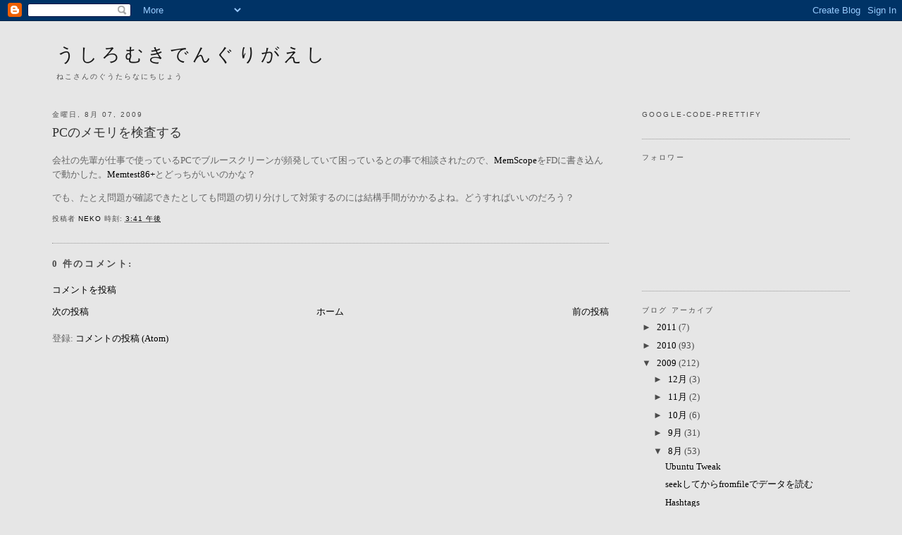

--- FILE ---
content_type: text/html; charset=UTF-8
request_url: http://weblog.nekonya.com/2009/08/pc.html
body_size: 10561
content:
<!DOCTYPE html>
<html dir='ltr' xmlns='http://www.w3.org/1999/xhtml' xmlns:b='http://www.google.com/2005/gml/b' xmlns:data='http://www.google.com/2005/gml/data' xmlns:expr='http://www.google.com/2005/gml/expr'>
<head>
<link href='https://www.blogger.com/static/v1/widgets/2944754296-widget_css_bundle.css' rel='stylesheet' type='text/css'/>
<meta content='text/html; charset=UTF-8' http-equiv='Content-Type'/>
<meta content='blogger' name='generator'/>
<link href='http://weblog.nekonya.com/favicon.ico' rel='icon' type='image/x-icon'/>
<link href='http://weblog.nekonya.com/2009/08/pc.html' rel='canonical'/>
<link rel="alternate" type="application/atom+xml" title="うしろむきでんぐりがえし - Atom" href="http://weblog.nekonya.com/feeds/posts/default" />
<link rel="alternate" type="application/rss+xml" title="うしろむきでんぐりがえし - RSS" href="http://weblog.nekonya.com/feeds/posts/default?alt=rss" />
<link rel="service.post" type="application/atom+xml" title="うしろむきでんぐりがえし - Atom" href="https://www.blogger.com/feeds/19898052/posts/default" />

<link rel="alternate" type="application/atom+xml" title="うしろむきでんぐりがえし - Atom" href="http://weblog.nekonya.com/feeds/7028322015681974302/comments/default" />
<!--Can't find substitution for tag [blog.ieCssRetrofitLinks]-->
<meta content='http://weblog.nekonya.com/2009/08/pc.html' property='og:url'/>
<meta content='PCのメモリを検査する' property='og:title'/>
<meta content='会社の先輩が仕事で使っているPCでブルースクリーンが頻発していて困っているとの事で相談されたので、 MemScope をFDに書き込んで動かした。 Memtest86+ とどっちがいいのかな？  でも、たとえ問題が確認できたとしても問題の切り分けして対策するのには結構手間がかかる...' property='og:description'/>
<title>うしろむきでんぐりがえし: PCのメモリを検査する</title>
<style id='page-skin-1' type='text/css'><!--
/*
-----------------------------------------------
Blogger Template Style
Name:     Minima Stretch
Date:     26 Feb 2004
----------------------------------------------- */
/* Variable definitions
====================
<Variable name="bgcolor" description="Page Background Color"
type="color" default="#fff">
<Variable name="textcolor" description="Text Color"
type="color" default="#333">
<Variable name="linkcolor" description="Link Color"
type="color" default="#58a">
<Variable name="pagetitlecolor" description="Blog Title Color"
type="color" default="#666">
<Variable name="descriptioncolor" description="Blog Description Color"
type="color" default="#999">
<Variable name="titlecolor" description="Post Title Color"
type="color" default="#c60">
<Variable name="bordercolor" description="Border Color"
type="color" default="#ccc">
<Variable name="sidebarcolor" description="Sidebar Title Color"
type="color" default="#999">
<Variable name="sidebartextcolor" description="Sidebar Text Color"
type="color" default="#666">
<Variable name="visitedlinkcolor" description="Visited Link Color"
type="color" default="#999">
<Variable name="bodyfont" description="Text Font"
type="font" default="normal normal 100% Georgia, Serif">
<Variable name="headerfont" description="Sidebar Title Font"
type="font"
default="normal normal 78% 'Trebuchet MS',Trebuchet,Arial,Verdana,Sans-serif">
<Variable name="pagetitlefont" description="Blog Title Font"
type="font"
default="normal normal 200% Georgia, Serif">
<Variable name="descriptionfont" description="Blog Description Font"
type="font"
default="normal normal 78% 'Trebuchet MS', Trebuchet, Arial, Verdana, Sans-serif">
<Variable name="postfooterfont" description="Post Footer Font"
type="font"
default="normal normal 78% 'Trebuchet MS', Trebuchet, Arial, Verdana, Sans-serif">
<Variable name="startSide" description="Start side in blog language"
type="automatic" default="left">
<Variable name="endSide" description="End side in blog language"
type="automatic" default="right">
*/
/* Use this with templates/template-twocol.html */
body {
background:#e6e6e6;
margin:0;
color:#666666;
font:x-small Georgia Serif;
font-size/* */:/**/small;
font-size: /**/small;
text-align: center;
}
a:link {
color:#000000;
text-decoration:none;
}
a:visited {
color:#191919;
text-decoration:none;
}
a:hover {
color:#333333;
text-decoration:underline;
}
a img {
border-width:0;
}
/* Header
-----------------------------------------------
*/
#header-wrapper {
/* margin:0 2% 10px; */
margin:0 0 10px;
/* border:1px solid #999999; */
}
#header {
margin: 5px;
/* border: 1px solid #999999; */
/* text-align: center; */
color:#191919;
}
#header-inner {
background-position: center;
margin-left: auto;
margin-right: auto;
}
#header h1 {
margin:5px 5px 0;
padding:15px 20px .25em;
line-height:1.2em;
text-transform:uppercase;
letter-spacing:.2em;
font: normal normal 200% Georgia, Serif;
}
#header a {
color:#191919;
text-decoration:none;
}
#header a:hover {
color:#191919;
}
#header .description {
margin:0 5px 5px;
padding:0 20px 15px;
text-transform:uppercase;
letter-spacing:.2em;
line-height: 1.4em;
font: normal normal 78% 'Trebuchet MS', Trebuchet, Arial, Verdana, Sans-serif;
color: #4c4c4c;
}
#header img {
margin-left: auto;
margin-right: auto;
}
/* Outer-Wrapper
----------------------------------------------- */
#outer-wrapper {
margin:0;
padding:10px 50px 10px;
text-align:left;
font: normal normal 100% Georgia, Serif;
}
#main-wrapper {
margin-left: 2%;
width: 67%;
float: left;
display: inline;       /* fix for doubling margin in IE */
word-wrap: break-word; /* fix for long text breaking sidebar float in IE */
overflow: hidden;      /* fix for long non-text content breaking IE sidebar float */
}
#sidebar-wrapper {
margin-right: 2%;
width: 25%;
float: right;
display: inline;       /* fix for doubling margin in IE */
word-wrap: break-word; /* fix for long text breaking sidebar float in IE */
overflow: hidden;      /* fix for long non-text content breaking IE sidebar float */
}
/* Headings
----------------------------------------------- */
h2 {
margin:1.5em 0 .75em;
font:normal normal 78% 'Trebuchet MS',Trebuchet,Arial,Verdana,Sans-serif;
line-height: 1.4em;
text-transform:uppercase;
letter-spacing:.2em;
color:#4c4c4c;
}
/* Posts
-----------------------------------------------
*/
h2.date-header {
margin:1.5em 0 .5em;
}
.post {
margin:.5em 0 1.5em;
border-bottom:1px dotted #999999;
padding-bottom:1.5em;
}
.post h3 {
margin:.25em 0 0;
padding:0 0 4px;
font-size:140%;
font-weight:normal;
line-height:1.4em;
color:#333333;
}
.post h3 a, .post h3 a:visited, .post h3 strong {
display:block;
text-decoration:none;
color:#333333;
font-weight:normal;
}
.post h3 strong, .post h3 a:hover {
color:#666666;
}
.post-body {
margin:0 0 .75em;
line-height:1.6em;
}
.post-body blockquote {
line-height:1.3em;
}
.post-footer {
margin: .75em 0;
color:#4c4c4c;
text-transform:uppercase;
letter-spacing:.1em;
font: normal normal 78% 'Trebuchet MS', Trebuchet, Arial, Verdana, Sans-serif;
line-height: 1.4em;
}
.comment-link {
margin-left:.6em;
}
.post img, table.tr-caption-container {
padding:4px;
border:1px solid #999999;
}
.tr-caption-container img {
border: none;
padding: 0;
}
.post blockquote {
margin:1em 20px;
}
.post blockquote p {
margin:.75em 0;
}
/* Comments
----------------------------------------------- */
#comments h4 {
margin:1em 0;
font-weight: bold;
line-height: 1.4em;
text-transform:uppercase;
letter-spacing:.2em;
color: #4c4c4c;
}
#comments-block {
margin:1em 0 1.5em;
line-height:1.6em;
}
#comments-block .comment-author {
margin:.5em 0;
}
#comments-block .comment-body {
margin:.25em 0 0;
}
#comments-block .comment-footer {
margin:-.25em 0 2em;
line-height: 1.4em;
text-transform:uppercase;
letter-spacing:.1em;
}
#comments-block .comment-body p {
margin:0 0 .75em;
}
.deleted-comment {
font-style:italic;
color:gray;
}
.feed-links {
clear: both;
line-height: 2.5em;
}
#blog-pager-newer-link {
float: left;
}
#blog-pager-older-link {
float: right;
}
#blog-pager {
text-align: center;
}
/* Sidebar Content
----------------------------------------------- */
.sidebar {
color: #4c4c4c;
line-height: 1.5em;
}
.sidebar ul {
list-style:none;
margin:0 0 0;
padding:0 0 0;
}
.sidebar li {
margin:0;
padding-top:0;
padding-right:0;
padding-bottom:.25em;
padding-left:15px;
text-indent:-15px;
line-height:1.5em;
}
.sidebar .widget, .main .widget {
border-bottom:1px dotted #999999;
margin:0 0 1.5em;
padding:0 0 1.5em;
}
.main .Blog {
border-bottom-width: 0;
}
/* Profile
----------------------------------------------- */
.profile-img {
float: left;
margin-top: 0;
margin-right: 5px;
margin-bottom: 5px;
margin-left: 0;
padding: 4px;
border: 1px solid #999999;
}
.profile-data {
margin:0;
text-transform:uppercase;
letter-spacing:.1em;
font: normal normal 78% 'Trebuchet MS', Trebuchet, Arial, Verdana, Sans-serif;
color: #4c4c4c;
font-weight: bold;
line-height: 1.6em;
}
.profile-datablock {
margin:.5em 0 .5em;
}
.profile-textblock {
margin: 0.5em 0;
line-height: 1.6em;
}
.profile-link {
font: normal normal 78% 'Trebuchet MS', Trebuchet, Arial, Verdana, Sans-serif;
text-transform: uppercase;
letter-spacing: .1em;
}
/* Footer
----------------------------------------------- */
#footer {
width:660px;
clear:both;
margin:0 auto;
padding-top:15px;
line-height: 1.6em;
text-transform:uppercase;
letter-spacing:.1em;
text-align: center;
}

--></style>
<style>
  CODE {
    margin      : 0px 20px 0px;
    width       : 90%;
    display     : block;
    overflow    : scroll;
    white-space : pre;
    font-family : 'Courier New', monospace;
    background-color : #EEE;
  }
  CODE:before {
    content : attr(title);
  }
</style>
<script src='http://www1.chapman.edu/~jipsen/mathml/ASCIIMathML.js' type='text/javascript'></script>
<script src='http://www1.chapman.edu/~jipsen/svg/ASCIIsvg.js' type='text/javascript'></script>
<link href='http://www1.chapman.edu/~jipsen/svg/asciisvg.css' rel='stylesheet' type='text/css'/>
<link href='https://www.blogger.com/dyn-css/authorization.css?targetBlogID=19898052&amp;zx=4807b569-a706-4a7b-bc5d-bb10c7faa84d' media='none' onload='if(media!=&#39;all&#39;)media=&#39;all&#39;' rel='stylesheet'/><noscript><link href='https://www.blogger.com/dyn-css/authorization.css?targetBlogID=19898052&amp;zx=4807b569-a706-4a7b-bc5d-bb10c7faa84d' rel='stylesheet'/></noscript>
<meta name='google-adsense-platform-account' content='ca-host-pub-1556223355139109'/>
<meta name='google-adsense-platform-domain' content='blogspot.com'/>

</head>
<body>
<div class='navbar section' id='navbar'><div class='widget Navbar' data-version='1' id='Navbar1'><script type="text/javascript">
    function setAttributeOnload(object, attribute, val) {
      if(window.addEventListener) {
        window.addEventListener('load',
          function(){ object[attribute] = val; }, false);
      } else {
        window.attachEvent('onload', function(){ object[attribute] = val; });
      }
    }
  </script>
<div id="navbar-iframe-container"></div>
<script type="text/javascript" src="https://apis.google.com/js/platform.js"></script>
<script type="text/javascript">
      gapi.load("gapi.iframes:gapi.iframes.style.bubble", function() {
        if (gapi.iframes && gapi.iframes.getContext) {
          gapi.iframes.getContext().openChild({
              url: 'https://www.blogger.com/navbar/19898052?po\x3d7028322015681974302\x26origin\x3dhttp://weblog.nekonya.com',
              where: document.getElementById("navbar-iframe-container"),
              id: "navbar-iframe"
          });
        }
      });
    </script><script type="text/javascript">
(function() {
var script = document.createElement('script');
script.type = 'text/javascript';
script.src = '//pagead2.googlesyndication.com/pagead/js/google_top_exp.js';
var head = document.getElementsByTagName('head')[0];
if (head) {
head.appendChild(script);
}})();
</script>
</div></div>
<div id='outer-wrapper'><div id='wrap2'>
<!-- skip links for text browsers -->
<span id='skiplinks' style='display:none;'>
<a href='#main'>skip to main </a> |
      <a href='#sidebar'>skip to sidebar</a>
</span>
<div id='header-wrapper'>
<div class='header section' id='header'><div class='widget Header' data-version='1' id='Header1'>
<div id='header-inner'>
<div class='titlewrapper'>
<h1 class='title'>
<a href='http://weblog.nekonya.com/'>
うしろむきでんぐりがえし
</a>
</h1>
</div>
<div class='descriptionwrapper'>
<p class='description'><span>ねこさんのぐうたらなにちじょう</span></p>
</div>
</div>
</div></div>
</div>
<div id='content-wrapper'>
<div id='crosscol-wrapper' style='text-align:center'>
<div class='crosscol no-items section' id='crosscol'></div>
</div>
<div id='main-wrapper'>
<div class='main section' id='main'><div class='widget Blog' data-version='1' id='Blog1'>
<div class='blog-posts hfeed'>

          <div class="date-outer">
        
<h2 class='date-header'><span>金曜日, 8月 07, 2009</span></h2>

          <div class="date-posts">
        
<div class='post-outer'>
<div class='post hentry uncustomized-post-template' itemprop='blogPost' itemscope='itemscope' itemtype='http://schema.org/BlogPosting'>
<meta content='19898052' itemprop='blogId'/>
<meta content='7028322015681974302' itemprop='postId'/>
<a name='7028322015681974302'></a>
<h3 class='post-title entry-title' itemprop='name'>
PCのメモリを検査する
</h3>
<div class='post-header'>
<div class='post-header-line-1'></div>
</div>
<div class='post-body entry-content' id='post-body-7028322015681974302' itemprop='description articleBody'>
<p>会社の先輩が仕事で使っているPCでブルースクリーンが頻発していて困っているとの事で相談されたので&#12289;<a href="http://www.micro2000.co.uk/products/microscope/MemScope_Free_Memory_Tester.htm">MemScope</a>をFDに書き込んで動かした&#12290;<a href="http://www.memtest.org/">Memtest86+</a>とどっちがいいのかな&#65311;</p>
<p>でも&#12289;たとえ問題が確認できたとしても問題の切り分けして対策するのには結構手間がかかるよね&#12290;どうすればいいのだろう&#65311;</p>
<div style='clear: both;'></div>
</div>
<div class='post-footer'>
<div class='post-footer-line post-footer-line-1'>
<span class='post-author vcard'>
投稿者
<span class='fn' itemprop='author' itemscope='itemscope' itemtype='http://schema.org/Person'>
<meta content='https://www.blogger.com/profile/16245830102849612356' itemprop='url'/>
<a class='g-profile' href='https://www.blogger.com/profile/16245830102849612356' rel='author' title='author profile'>
<span itemprop='name'>neko</span>
</a>
</span>
</span>
<span class='post-timestamp'>
時刻:
<meta content='http://weblog.nekonya.com/2009/08/pc.html' itemprop='url'/>
<a class='timestamp-link' href='http://weblog.nekonya.com/2009/08/pc.html' rel='bookmark' title='permanent link'><abbr class='published' itemprop='datePublished' title='2009-08-07T15:41:00+09:00'>3:41 午後</abbr></a>
</span>
<span class='post-comment-link'>
</span>
<span class='post-icons'>
<span class='item-control blog-admin pid-2140919060'>
<a href='https://www.blogger.com/post-edit.g?blogID=19898052&postID=7028322015681974302&from=pencil' title='投稿を編集'>
<img alt='' class='icon-action' height='18' src='https://resources.blogblog.com/img/icon18_edit_allbkg.gif' width='18'/>
</a>
</span>
</span>
<div class='post-share-buttons goog-inline-block'>
</div>
</div>
<div class='post-footer-line post-footer-line-2'>
<span class='post-labels'>
</span>
</div>
<div class='post-footer-line post-footer-line-3'>
<span class='post-location'>
</span>
</div>
</div>
</div>
<div class='comments' id='comments'>
<a name='comments'></a>
<h4>0 件のコメント:</h4>
<div id='Blog1_comments-block-wrapper'>
<dl class='avatar-comment-indent' id='comments-block'>
</dl>
</div>
<p class='comment-footer'>
<a href='https://www.blogger.com/comment/fullpage/post/19898052/7028322015681974302' onclick=''>コメントを投稿</a>
</p>
</div>
</div>

        </div></div>
      
</div>
<div class='blog-pager' id='blog-pager'>
<span id='blog-pager-newer-link'>
<a class='blog-pager-newer-link' href='http://weblog.nekonya.com/2009/08/blog-post.html' id='Blog1_blog-pager-newer-link' title='次の投稿'>次の投稿</a>
</span>
<span id='blog-pager-older-link'>
<a class='blog-pager-older-link' href='http://weblog.nekonya.com/2009/07/blog-post_30.html' id='Blog1_blog-pager-older-link' title='前の投稿'>前の投稿</a>
</span>
<a class='home-link' href='http://weblog.nekonya.com/'>ホーム</a>
</div>
<div class='clear'></div>
<div class='post-feeds'>
<div class='feed-links'>
登録:
<a class='feed-link' href='http://weblog.nekonya.com/feeds/7028322015681974302/comments/default' target='_blank' type='application/atom+xml'>コメントの投稿 (Atom)</a>
</div>
</div>
</div></div>
</div>
<div id='sidebar-wrapper'>
<div class='sidebar section' id='sidebar'><div class='widget HTML' data-version='1' id='HTML1'>
<h2 class='title'>google-code-prettify</h2>
<div class='widget-content'>
<style type="text/css">
@import "http://google-code-prettify.googlecode.com/svn/trunk/src/prettify.css";
</style>
<script src="http://google-code-prettify.googlecode.com/svn/trunk/src/prettify.js" type="text/javascript"></script>
<script type="text/javascript">
function prettify() {
 prettyPrint();
}
if (window.addEventListener) {
  window.addEventListener("load", prettify, false);
} else if (window.attachEvent) {
  window.attachEvent("onload", prettify);
} else {
  window.onload = prettify;
}</script>
</div>
<div class='clear'></div>
</div><div class='widget Followers' data-version='1' id='Followers1'>
<h2 class='title'>フォロワー</h2>
<div class='widget-content'>
<div id='Followers1-wrapper'>
<div style='margin-right:2px;'>
<div><script type="text/javascript" src="https://apis.google.com/js/platform.js"></script>
<div id="followers-iframe-container"></div>
<script type="text/javascript">
    window.followersIframe = null;
    function followersIframeOpen(url) {
      gapi.load("gapi.iframes", function() {
        if (gapi.iframes && gapi.iframes.getContext) {
          window.followersIframe = gapi.iframes.getContext().openChild({
            url: url,
            where: document.getElementById("followers-iframe-container"),
            messageHandlersFilter: gapi.iframes.CROSS_ORIGIN_IFRAMES_FILTER,
            messageHandlers: {
              '_ready': function(obj) {
                window.followersIframe.getIframeEl().height = obj.height;
              },
              'reset': function() {
                window.followersIframe.close();
                followersIframeOpen("https://www.blogger.com/followers/frame/19898052?colors\x3dCgt0cmFuc3BhcmVudBILdHJhbnNwYXJlbnQaByM0YzRjNGMiByMwMDAwMDAqByNlNmU2ZTYyByMzMzMzMzM6ByM0YzRjNGNCByMwMDAwMDBKByM0YzRjNGNSByMwMDAwMDBaC3RyYW5zcGFyZW50\x26pageSize\x3d21\x26hl\x3dja\x26origin\x3dhttp://weblog.nekonya.com");
              },
              'open': function(url) {
                window.followersIframe.close();
                followersIframeOpen(url);
              }
            }
          });
        }
      });
    }
    followersIframeOpen("https://www.blogger.com/followers/frame/19898052?colors\x3dCgt0cmFuc3BhcmVudBILdHJhbnNwYXJlbnQaByM0YzRjNGMiByMwMDAwMDAqByNlNmU2ZTYyByMzMzMzMzM6ByM0YzRjNGNCByMwMDAwMDBKByM0YzRjNGNSByMwMDAwMDBaC3RyYW5zcGFyZW50\x26pageSize\x3d21\x26hl\x3dja\x26origin\x3dhttp://weblog.nekonya.com");
  </script></div>
</div>
</div>
<div class='clear'></div>
</div>
</div><div class='widget BlogArchive' data-version='1' id='BlogArchive1'>
<h2>ブログ アーカイブ</h2>
<div class='widget-content'>
<div id='ArchiveList'>
<div id='BlogArchive1_ArchiveList'>
<ul class='hierarchy'>
<li class='archivedate collapsed'>
<a class='toggle' href='javascript:void(0)'>
<span class='zippy'>

        &#9658;&#160;
      
</span>
</a>
<a class='post-count-link' href='http://weblog.nekonya.com/2011/'>
2011
</a>
<span class='post-count' dir='ltr'>(7)</span>
<ul class='hierarchy'>
<li class='archivedate collapsed'>
<a class='toggle' href='javascript:void(0)'>
<span class='zippy'>

        &#9658;&#160;
      
</span>
</a>
<a class='post-count-link' href='http://weblog.nekonya.com/2011/03/'>
3月
</a>
<span class='post-count' dir='ltr'>(1)</span>
</li>
</ul>
<ul class='hierarchy'>
<li class='archivedate collapsed'>
<a class='toggle' href='javascript:void(0)'>
<span class='zippy'>

        &#9658;&#160;
      
</span>
</a>
<a class='post-count-link' href='http://weblog.nekonya.com/2011/02/'>
2月
</a>
<span class='post-count' dir='ltr'>(2)</span>
</li>
</ul>
<ul class='hierarchy'>
<li class='archivedate collapsed'>
<a class='toggle' href='javascript:void(0)'>
<span class='zippy'>

        &#9658;&#160;
      
</span>
</a>
<a class='post-count-link' href='http://weblog.nekonya.com/2011/01/'>
1月
</a>
<span class='post-count' dir='ltr'>(4)</span>
</li>
</ul>
</li>
</ul>
<ul class='hierarchy'>
<li class='archivedate collapsed'>
<a class='toggle' href='javascript:void(0)'>
<span class='zippy'>

        &#9658;&#160;
      
</span>
</a>
<a class='post-count-link' href='http://weblog.nekonya.com/2010/'>
2010
</a>
<span class='post-count' dir='ltr'>(93)</span>
<ul class='hierarchy'>
<li class='archivedate collapsed'>
<a class='toggle' href='javascript:void(0)'>
<span class='zippy'>

        &#9658;&#160;
      
</span>
</a>
<a class='post-count-link' href='http://weblog.nekonya.com/2010/12/'>
12月
</a>
<span class='post-count' dir='ltr'>(1)</span>
</li>
</ul>
<ul class='hierarchy'>
<li class='archivedate collapsed'>
<a class='toggle' href='javascript:void(0)'>
<span class='zippy'>

        &#9658;&#160;
      
</span>
</a>
<a class='post-count-link' href='http://weblog.nekonya.com/2010/11/'>
11月
</a>
<span class='post-count' dir='ltr'>(14)</span>
</li>
</ul>
<ul class='hierarchy'>
<li class='archivedate collapsed'>
<a class='toggle' href='javascript:void(0)'>
<span class='zippy'>

        &#9658;&#160;
      
</span>
</a>
<a class='post-count-link' href='http://weblog.nekonya.com/2010/10/'>
10月
</a>
<span class='post-count' dir='ltr'>(14)</span>
</li>
</ul>
<ul class='hierarchy'>
<li class='archivedate collapsed'>
<a class='toggle' href='javascript:void(0)'>
<span class='zippy'>

        &#9658;&#160;
      
</span>
</a>
<a class='post-count-link' href='http://weblog.nekonya.com/2010/09/'>
9月
</a>
<span class='post-count' dir='ltr'>(31)</span>
</li>
</ul>
<ul class='hierarchy'>
<li class='archivedate collapsed'>
<a class='toggle' href='javascript:void(0)'>
<span class='zippy'>

        &#9658;&#160;
      
</span>
</a>
<a class='post-count-link' href='http://weblog.nekonya.com/2010/06/'>
6月
</a>
<span class='post-count' dir='ltr'>(5)</span>
</li>
</ul>
<ul class='hierarchy'>
<li class='archivedate collapsed'>
<a class='toggle' href='javascript:void(0)'>
<span class='zippy'>

        &#9658;&#160;
      
</span>
</a>
<a class='post-count-link' href='http://weblog.nekonya.com/2010/05/'>
5月
</a>
<span class='post-count' dir='ltr'>(8)</span>
</li>
</ul>
<ul class='hierarchy'>
<li class='archivedate collapsed'>
<a class='toggle' href='javascript:void(0)'>
<span class='zippy'>

        &#9658;&#160;
      
</span>
</a>
<a class='post-count-link' href='http://weblog.nekonya.com/2010/04/'>
4月
</a>
<span class='post-count' dir='ltr'>(14)</span>
</li>
</ul>
<ul class='hierarchy'>
<li class='archivedate collapsed'>
<a class='toggle' href='javascript:void(0)'>
<span class='zippy'>

        &#9658;&#160;
      
</span>
</a>
<a class='post-count-link' href='http://weblog.nekonya.com/2010/03/'>
3月
</a>
<span class='post-count' dir='ltr'>(3)</span>
</li>
</ul>
<ul class='hierarchy'>
<li class='archivedate collapsed'>
<a class='toggle' href='javascript:void(0)'>
<span class='zippy'>

        &#9658;&#160;
      
</span>
</a>
<a class='post-count-link' href='http://weblog.nekonya.com/2010/01/'>
1月
</a>
<span class='post-count' dir='ltr'>(3)</span>
</li>
</ul>
</li>
</ul>
<ul class='hierarchy'>
<li class='archivedate expanded'>
<a class='toggle' href='javascript:void(0)'>
<span class='zippy toggle-open'>

        &#9660;&#160;
      
</span>
</a>
<a class='post-count-link' href='http://weblog.nekonya.com/2009/'>
2009
</a>
<span class='post-count' dir='ltr'>(212)</span>
<ul class='hierarchy'>
<li class='archivedate collapsed'>
<a class='toggle' href='javascript:void(0)'>
<span class='zippy'>

        &#9658;&#160;
      
</span>
</a>
<a class='post-count-link' href='http://weblog.nekonya.com/2009/12/'>
12月
</a>
<span class='post-count' dir='ltr'>(3)</span>
</li>
</ul>
<ul class='hierarchy'>
<li class='archivedate collapsed'>
<a class='toggle' href='javascript:void(0)'>
<span class='zippy'>

        &#9658;&#160;
      
</span>
</a>
<a class='post-count-link' href='http://weblog.nekonya.com/2009/11/'>
11月
</a>
<span class='post-count' dir='ltr'>(2)</span>
</li>
</ul>
<ul class='hierarchy'>
<li class='archivedate collapsed'>
<a class='toggle' href='javascript:void(0)'>
<span class='zippy'>

        &#9658;&#160;
      
</span>
</a>
<a class='post-count-link' href='http://weblog.nekonya.com/2009/10/'>
10月
</a>
<span class='post-count' dir='ltr'>(6)</span>
</li>
</ul>
<ul class='hierarchy'>
<li class='archivedate collapsed'>
<a class='toggle' href='javascript:void(0)'>
<span class='zippy'>

        &#9658;&#160;
      
</span>
</a>
<a class='post-count-link' href='http://weblog.nekonya.com/2009/09/'>
9月
</a>
<span class='post-count' dir='ltr'>(31)</span>
</li>
</ul>
<ul class='hierarchy'>
<li class='archivedate expanded'>
<a class='toggle' href='javascript:void(0)'>
<span class='zippy toggle-open'>

        &#9660;&#160;
      
</span>
</a>
<a class='post-count-link' href='http://weblog.nekonya.com/2009/08/'>
8月
</a>
<span class='post-count' dir='ltr'>(53)</span>
<ul class='posts'>
<li><a href='http://weblog.nekonya.com/2009/08/ubuntu-tweak.html'>Ubuntu Tweak</a></li>
<li><a href='http://weblog.nekonya.com/2009/08/seekfromfile.html'>seekしてからfromfileでデータを読む</a></li>
<li><a href='http://weblog.nekonya.com/2009/08/hashtags.html'>Hashtags</a></li>
<li><a href='http://weblog.nekonya.com/2009/08/nodeboxqt.html'>NodeBox/Qtをインストールしてみた</a></li>
<li><a href='http://weblog.nekonya.com/2009/08/blog-post_29.html'>某イベントを覗きに行ってきた</a></li>
<li><a href='http://weblog.nekonya.com/2009/08/blog-post_28.html'>恐怖のメッセージが出た</a></li>
<li><a href='http://weblog.nekonya.com/2009/08/f2pyf90.html'>f2pyを使ってf90のサブルーチンに配列を渡す</a></li>
<li><a href='http://weblog.nekonya.com/2009/08/orz.html'>チケット買いそびれた orz</a></li>
<li><a href='http://weblog.nekonya.com/2009/08/gwitter.html'>GwitterGwibberをインストールしてみた</a></li>
<li><a href='http://weblog.nekonya.com/2009/08/mercurialcgi.html'>Mercurialのcgiファイル名を隠蔽する</a></li>
<li><a href='http://weblog.nekonya.com/2009/08/psyco_26.html'>Psycoをよくよく使ってみた</a></li>
<li><a href='http://weblog.nekonya.com/2009/08/psyco.html'>Psycoを使ってみた</a></li>
<li><a href='http://weblog.nekonya.com/2009/08/mercurial_26.html'>Mercurialを複数リポジトリ対応にしてみた</a></li>
<li><a href='http://weblog.nekonya.com/2009/08/f2py.html'>f2pyを使ってみた</a></li>
<li><a href='http://weblog.nekonya.com/2009/08/mercurial.html'>Mercurialを導入</a></li>
<li><a href='http://weblog.nekonya.com/2009/08/scipyweave.html'>Scipy.weaveを使うべきか&#65311;</a></li>
<li><a href='http://weblog.nekonya.com/2009/08/ndarray_25.html'>ndarrayでハマったこと</a></li>
<li><a href='http://weblog.nekonya.com/2009/08/python_25.html'>Pythonでそこそこ高速な数値計算</a></li>
<li><a href='http://weblog.nekonya.com/2009/08/pythonc.html'>PythonでC++コードを埋め込んで実行してみる</a></li>
<li><a href='http://weblog.nekonya.com/2009/08/python_6208.html'>Pythonで実効速度評価をする</a></li>
<li><a href='http://weblog.nekonya.com/2009/08/ndarray.html'>バイナリファイルからndarrayにデータを読み込む</a></li>
<li><a href='http://weblog.nekonya.com/2009/08/python_24.html'>Pythonでソースレベルデバッグをする</a></li>
<li><a href='http://weblog.nekonya.com/2009/08/m-241c.html'>M-241cだった</a></li>
<li><a href='http://weblog.nekonya.com/2009/08/python_23.html'>Pythonの継続行</a></li>
<li><a href='http://weblog.nekonya.com/2009/08/blog-post_4513.html'>微妙に落ち込んだ事</a></li>
<li><a href='http://weblog.nekonya.com/2009/08/note-pc_23.html'>某Note PCの電力設定</a></li>
<li><a href='http://weblog.nekonya.com/2009/08/holux-m-241.html'>HOLUX M-241を買ってみた</a></li>
<li><a href='http://weblog.nekonya.com/2009/08/blog-post_23.html'>実家から戻った</a></li>
<li><a href='http://weblog.nekonya.com/2009/08/ubuntunpop.html'>UbuntuでnPOPを動かしてみた</a></li>
<li><a href='http://weblog.nekonya.com/2009/08/dropboxadobe-air.html'>DropboxとかAdobe Airとかが飛んだ</a></li>
<li><a href='http://weblog.nekonya.com/2009/08/ssdatom-z550gma-500-poulsbopcubuntu.html'>SSDでAtom Z550でGMA 500 PoulsboなPCにUbuntuをインストール</a></li>
<li><a href='http://weblog.nekonya.com/2009/08/vistanote-pc-2.html'>非力なのにVistaが入ってるNote PCを使う (2)</a></li>
<li><a href='http://weblog.nekonya.com/2009/08/putty.html'>PuTTY ごった煮版を使ってみる</a></li>
<li><a href='http://weblog.nekonya.com/2009/08/vistanote-pc-1.html'>非力なのにVistaが入ってるNote PCを使う (1)</a></li>
<li><a href='http://weblog.nekonya.com/2009/08/vistawindowslinux.html'>VistaのLoaderからLinuxをブートする</a></li>
<li><a href='http://weblog.nekonya.com/2009/08/note-pc_17.html'>Note PCのストレージ選択とかパーティション分割とか</a></li>
<li><a href='http://weblog.nekonya.com/2009/08/ubuntulinux.html'>UbuntuでLinuxカーネルのリコンフィグをする</a></li>
<li><a href='http://weblog.nekonya.com/2009/08/ubuntuws002in.html'>UbuntuでWS002INを使う</a></li>
<li><a href='http://weblog.nekonya.com/2009/08/sk-mtv1dr.html'>SK-MTV1DR</a></li>
<li><a href='http://weblog.nekonya.com/2009/08/blog-post_14.html'>実家のお掃除</a></li>
<li><a href='http://weblog.nekonya.com/2009/08/ubuntugnome.html'>Ubuntuのデスクトップ(GNOME)のパネルアイコン配置を変更する</a></li>
<li><a href='http://weblog.nekonya.com/2009/08/blog-post_13.html'>実家に帰省</a></li>
<li><a href='http://weblog.nekonya.com/2009/08/bd.html'>BDに保存可能な番組数</a></li>
<li><a href='http://weblog.nekonya.com/2009/08/blog-post_11.html'>帰省の予定</a></li>
<li><a href='http://weblog.nekonya.com/2009/08/silex-sx-2000wg.html'>Silex SX-2000WGでネットワーク設定ができない</a></li>
<li><a href='http://weblog.nekonya.com/2009/08/python.html'>Pythonのコード内で日本語を使う</a></li>
<li><a href='http://weblog.nekonya.com/2009/08/note-pc.html'>電車の中でNote PCを使ってみる</a></li>
<li><a href='http://weblog.nekonya.com/2009/08/anthy-el.html'>anthy-elの変換候補文字色を変更する</a></li>
<li><a href='http://weblog.nekonya.com/2009/08/sicp.html'>SICP邦訳</a></li>
<li><a href='http://weblog.nekonya.com/2009/08/windowszip.html'>WindowsでZIPファイルのアイコンを元に戻す</a></li>
<li><a href='http://weblog.nekonya.com/2009/08/note-pc-king-pocket-cloth55024.html'>お買い物</a></li>
<li><a href='http://weblog.nekonya.com/2009/08/blog-post.html'>お仕事</a></li>
<li><a href='http://weblog.nekonya.com/2009/08/pc.html'>PCのメモリを検査する</a></li>
</ul>
</li>
</ul>
<ul class='hierarchy'>
<li class='archivedate collapsed'>
<a class='toggle' href='javascript:void(0)'>
<span class='zippy'>

        &#9658;&#160;
      
</span>
</a>
<a class='post-count-link' href='http://weblog.nekonya.com/2009/07/'>
7月
</a>
<span class='post-count' dir='ltr'>(25)</span>
</li>
</ul>
<ul class='hierarchy'>
<li class='archivedate collapsed'>
<a class='toggle' href='javascript:void(0)'>
<span class='zippy'>

        &#9658;&#160;
      
</span>
</a>
<a class='post-count-link' href='http://weblog.nekonya.com/2009/06/'>
6月
</a>
<span class='post-count' dir='ltr'>(19)</span>
</li>
</ul>
<ul class='hierarchy'>
<li class='archivedate collapsed'>
<a class='toggle' href='javascript:void(0)'>
<span class='zippy'>

        &#9658;&#160;
      
</span>
</a>
<a class='post-count-link' href='http://weblog.nekonya.com/2009/05/'>
5月
</a>
<span class='post-count' dir='ltr'>(10)</span>
</li>
</ul>
<ul class='hierarchy'>
<li class='archivedate collapsed'>
<a class='toggle' href='javascript:void(0)'>
<span class='zippy'>

        &#9658;&#160;
      
</span>
</a>
<a class='post-count-link' href='http://weblog.nekonya.com/2009/04/'>
4月
</a>
<span class='post-count' dir='ltr'>(24)</span>
</li>
</ul>
<ul class='hierarchy'>
<li class='archivedate collapsed'>
<a class='toggle' href='javascript:void(0)'>
<span class='zippy'>

        &#9658;&#160;
      
</span>
</a>
<a class='post-count-link' href='http://weblog.nekonya.com/2009/03/'>
3月
</a>
<span class='post-count' dir='ltr'>(8)</span>
</li>
</ul>
<ul class='hierarchy'>
<li class='archivedate collapsed'>
<a class='toggle' href='javascript:void(0)'>
<span class='zippy'>

        &#9658;&#160;
      
</span>
</a>
<a class='post-count-link' href='http://weblog.nekonya.com/2009/02/'>
2月
</a>
<span class='post-count' dir='ltr'>(12)</span>
</li>
</ul>
<ul class='hierarchy'>
<li class='archivedate collapsed'>
<a class='toggle' href='javascript:void(0)'>
<span class='zippy'>

        &#9658;&#160;
      
</span>
</a>
<a class='post-count-link' href='http://weblog.nekonya.com/2009/01/'>
1月
</a>
<span class='post-count' dir='ltr'>(19)</span>
</li>
</ul>
</li>
</ul>
<ul class='hierarchy'>
<li class='archivedate collapsed'>
<a class='toggle' href='javascript:void(0)'>
<span class='zippy'>

        &#9658;&#160;
      
</span>
</a>
<a class='post-count-link' href='http://weblog.nekonya.com/2008/'>
2008
</a>
<span class='post-count' dir='ltr'>(318)</span>
<ul class='hierarchy'>
<li class='archivedate collapsed'>
<a class='toggle' href='javascript:void(0)'>
<span class='zippy'>

        &#9658;&#160;
      
</span>
</a>
<a class='post-count-link' href='http://weblog.nekonya.com/2008/12/'>
12月
</a>
<span class='post-count' dir='ltr'>(77)</span>
</li>
</ul>
<ul class='hierarchy'>
<li class='archivedate collapsed'>
<a class='toggle' href='javascript:void(0)'>
<span class='zippy'>

        &#9658;&#160;
      
</span>
</a>
<a class='post-count-link' href='http://weblog.nekonya.com/2008/11/'>
11月
</a>
<span class='post-count' dir='ltr'>(91)</span>
</li>
</ul>
<ul class='hierarchy'>
<li class='archivedate collapsed'>
<a class='toggle' href='javascript:void(0)'>
<span class='zippy'>

        &#9658;&#160;
      
</span>
</a>
<a class='post-count-link' href='http://weblog.nekonya.com/2008/10/'>
10月
</a>
<span class='post-count' dir='ltr'>(39)</span>
</li>
</ul>
<ul class='hierarchy'>
<li class='archivedate collapsed'>
<a class='toggle' href='javascript:void(0)'>
<span class='zippy'>

        &#9658;&#160;
      
</span>
</a>
<a class='post-count-link' href='http://weblog.nekonya.com/2008/09/'>
9月
</a>
<span class='post-count' dir='ltr'>(48)</span>
</li>
</ul>
<ul class='hierarchy'>
<li class='archivedate collapsed'>
<a class='toggle' href='javascript:void(0)'>
<span class='zippy'>

        &#9658;&#160;
      
</span>
</a>
<a class='post-count-link' href='http://weblog.nekonya.com/2008/08/'>
8月
</a>
<span class='post-count' dir='ltr'>(45)</span>
</li>
</ul>
<ul class='hierarchy'>
<li class='archivedate collapsed'>
<a class='toggle' href='javascript:void(0)'>
<span class='zippy'>

        &#9658;&#160;
      
</span>
</a>
<a class='post-count-link' href='http://weblog.nekonya.com/2008/07/'>
7月
</a>
<span class='post-count' dir='ltr'>(6)</span>
</li>
</ul>
<ul class='hierarchy'>
<li class='archivedate collapsed'>
<a class='toggle' href='javascript:void(0)'>
<span class='zippy'>

        &#9658;&#160;
      
</span>
</a>
<a class='post-count-link' href='http://weblog.nekonya.com/2008/06/'>
6月
</a>
<span class='post-count' dir='ltr'>(2)</span>
</li>
</ul>
<ul class='hierarchy'>
<li class='archivedate collapsed'>
<a class='toggle' href='javascript:void(0)'>
<span class='zippy'>

        &#9658;&#160;
      
</span>
</a>
<a class='post-count-link' href='http://weblog.nekonya.com/2008/04/'>
4月
</a>
<span class='post-count' dir='ltr'>(8)</span>
</li>
</ul>
<ul class='hierarchy'>
<li class='archivedate collapsed'>
<a class='toggle' href='javascript:void(0)'>
<span class='zippy'>

        &#9658;&#160;
      
</span>
</a>
<a class='post-count-link' href='http://weblog.nekonya.com/2008/01/'>
1月
</a>
<span class='post-count' dir='ltr'>(2)</span>
</li>
</ul>
</li>
</ul>
<ul class='hierarchy'>
<li class='archivedate collapsed'>
<a class='toggle' href='javascript:void(0)'>
<span class='zippy'>

        &#9658;&#160;
      
</span>
</a>
<a class='post-count-link' href='http://weblog.nekonya.com/2007/'>
2007
</a>
<span class='post-count' dir='ltr'>(134)</span>
<ul class='hierarchy'>
<li class='archivedate collapsed'>
<a class='toggle' href='javascript:void(0)'>
<span class='zippy'>

        &#9658;&#160;
      
</span>
</a>
<a class='post-count-link' href='http://weblog.nekonya.com/2007/12/'>
12月
</a>
<span class='post-count' dir='ltr'>(13)</span>
</li>
</ul>
<ul class='hierarchy'>
<li class='archivedate collapsed'>
<a class='toggle' href='javascript:void(0)'>
<span class='zippy'>

        &#9658;&#160;
      
</span>
</a>
<a class='post-count-link' href='http://weblog.nekonya.com/2007/09/'>
9月
</a>
<span class='post-count' dir='ltr'>(18)</span>
</li>
</ul>
<ul class='hierarchy'>
<li class='archivedate collapsed'>
<a class='toggle' href='javascript:void(0)'>
<span class='zippy'>

        &#9658;&#160;
      
</span>
</a>
<a class='post-count-link' href='http://weblog.nekonya.com/2007/08/'>
8月
</a>
<span class='post-count' dir='ltr'>(7)</span>
</li>
</ul>
<ul class='hierarchy'>
<li class='archivedate collapsed'>
<a class='toggle' href='javascript:void(0)'>
<span class='zippy'>

        &#9658;&#160;
      
</span>
</a>
<a class='post-count-link' href='http://weblog.nekonya.com/2007/07/'>
7月
</a>
<span class='post-count' dir='ltr'>(2)</span>
</li>
</ul>
<ul class='hierarchy'>
<li class='archivedate collapsed'>
<a class='toggle' href='javascript:void(0)'>
<span class='zippy'>

        &#9658;&#160;
      
</span>
</a>
<a class='post-count-link' href='http://weblog.nekonya.com/2007/04/'>
4月
</a>
<span class='post-count' dir='ltr'>(3)</span>
</li>
</ul>
<ul class='hierarchy'>
<li class='archivedate collapsed'>
<a class='toggle' href='javascript:void(0)'>
<span class='zippy'>

        &#9658;&#160;
      
</span>
</a>
<a class='post-count-link' href='http://weblog.nekonya.com/2007/03/'>
3月
</a>
<span class='post-count' dir='ltr'>(27)</span>
</li>
</ul>
<ul class='hierarchy'>
<li class='archivedate collapsed'>
<a class='toggle' href='javascript:void(0)'>
<span class='zippy'>

        &#9658;&#160;
      
</span>
</a>
<a class='post-count-link' href='http://weblog.nekonya.com/2007/02/'>
2月
</a>
<span class='post-count' dir='ltr'>(40)</span>
</li>
</ul>
<ul class='hierarchy'>
<li class='archivedate collapsed'>
<a class='toggle' href='javascript:void(0)'>
<span class='zippy'>

        &#9658;&#160;
      
</span>
</a>
<a class='post-count-link' href='http://weblog.nekonya.com/2007/01/'>
1月
</a>
<span class='post-count' dir='ltr'>(24)</span>
</li>
</ul>
</li>
</ul>
<ul class='hierarchy'>
<li class='archivedate collapsed'>
<a class='toggle' href='javascript:void(0)'>
<span class='zippy'>

        &#9658;&#160;
      
</span>
</a>
<a class='post-count-link' href='http://weblog.nekonya.com/2006/'>
2006
</a>
<span class='post-count' dir='ltr'>(16)</span>
<ul class='hierarchy'>
<li class='archivedate collapsed'>
<a class='toggle' href='javascript:void(0)'>
<span class='zippy'>

        &#9658;&#160;
      
</span>
</a>
<a class='post-count-link' href='http://weblog.nekonya.com/2006/12/'>
12月
</a>
<span class='post-count' dir='ltr'>(2)</span>
</li>
</ul>
<ul class='hierarchy'>
<li class='archivedate collapsed'>
<a class='toggle' href='javascript:void(0)'>
<span class='zippy'>

        &#9658;&#160;
      
</span>
</a>
<a class='post-count-link' href='http://weblog.nekonya.com/2006/03/'>
3月
</a>
<span class='post-count' dir='ltr'>(4)</span>
</li>
</ul>
<ul class='hierarchy'>
<li class='archivedate collapsed'>
<a class='toggle' href='javascript:void(0)'>
<span class='zippy'>

        &#9658;&#160;
      
</span>
</a>
<a class='post-count-link' href='http://weblog.nekonya.com/2006/02/'>
2月
</a>
<span class='post-count' dir='ltr'>(5)</span>
</li>
</ul>
<ul class='hierarchy'>
<li class='archivedate collapsed'>
<a class='toggle' href='javascript:void(0)'>
<span class='zippy'>

        &#9658;&#160;
      
</span>
</a>
<a class='post-count-link' href='http://weblog.nekonya.com/2006/01/'>
1月
</a>
<span class='post-count' dir='ltr'>(5)</span>
</li>
</ul>
</li>
</ul>
<ul class='hierarchy'>
<li class='archivedate collapsed'>
<a class='toggle' href='javascript:void(0)'>
<span class='zippy'>

        &#9658;&#160;
      
</span>
</a>
<a class='post-count-link' href='http://weblog.nekonya.com/2005/'>
2005
</a>
<span class='post-count' dir='ltr'>(4)</span>
<ul class='hierarchy'>
<li class='archivedate collapsed'>
<a class='toggle' href='javascript:void(0)'>
<span class='zippy'>

        &#9658;&#160;
      
</span>
</a>
<a class='post-count-link' href='http://weblog.nekonya.com/2005/12/'>
12月
</a>
<span class='post-count' dir='ltr'>(4)</span>
</li>
</ul>
</li>
</ul>
</div>
</div>
<div class='clear'></div>
</div>
</div><div class='widget Profile' data-version='1' id='Profile1'>
<h2>自己紹介</h2>
<div class='widget-content'>
<a href='https://www.blogger.com/profile/16245830102849612356'><img alt='自分の写真' class='profile-img' height='80' src='//www.nekosan.net/images/050103_1222~001.jpg' width='60'/></a>
<dl class='profile-datablock'>
<dt class='profile-data'>
<a class='profile-name-link g-profile' href='https://www.blogger.com/profile/16245830102849612356' rel='author' style='background-image: url(//www.blogger.com/img/logo-16.png);'>
neko
</a>
</dt>
<dd class='profile-textblock'>ただのぐうたらなねこさんです&#12290;
だいぶじじぃなのでもの覚えがとても悪いです&#12290;ストレスを与えると口からドクを吐きます&#12290;</dd>
</dl>
<a class='profile-link' href='https://www.blogger.com/profile/16245830102849612356' rel='author'>詳細プロフィールを表示</a>
<div class='clear'></div>
</div>
</div></div>
</div>
<!-- spacer for skins that want sidebar and main to be the same height-->
<div class='clear'>&#160;</div>
</div>
<!-- end content-wrapper -->
<div id='footer-wrapper'>
<div class='footer no-items section' id='footer'></div>
</div>
</div></div>
<!-- end outer-wrapper -->
<script type='text/javascript'>
var gaJsHost = (("https:" == document.location.protocol) ? "https://ssl." : "http://www.");
document.write(unescape("%3Cscript src='" + gaJsHost + "google-analytics.com/ga.js' type='text/javascript'%3E%3C/script%3E"));
</script>
<script type='text/javascript'>
try {
var pageTracker = _gat._getTracker("UA-284657-3");
pageTracker._setDomainName(".nekonya.com");
pageTracker._trackPageview();
} catch(err) {}</script>

<script type="text/javascript" src="https://www.blogger.com/static/v1/widgets/3845888474-widgets.js"></script>
<script type='text/javascript'>
window['__wavt'] = 'AOuZoY66ii-ik2OYKvWc_u4-ztT91o0BUg:1768412925954';_WidgetManager._Init('//www.blogger.com/rearrange?blogID\x3d19898052','//weblog.nekonya.com/2009/08/pc.html','19898052');
_WidgetManager._SetDataContext([{'name': 'blog', 'data': {'blogId': '19898052', 'title': '\u3046\u3057\u308d\u3080\u304d\u3067\u3093\u3050\u308a\u304c\u3048\u3057', 'url': 'http://weblog.nekonya.com/2009/08/pc.html', 'canonicalUrl': 'http://weblog.nekonya.com/2009/08/pc.html', 'homepageUrl': 'http://weblog.nekonya.com/', 'searchUrl': 'http://weblog.nekonya.com/search', 'canonicalHomepageUrl': 'http://weblog.nekonya.com/', 'blogspotFaviconUrl': 'http://weblog.nekonya.com/favicon.ico', 'bloggerUrl': 'https://www.blogger.com', 'hasCustomDomain': true, 'httpsEnabled': false, 'enabledCommentProfileImages': true, 'gPlusViewType': 'FILTERED_POSTMOD', 'adultContent': false, 'analyticsAccountNumber': '', 'encoding': 'UTF-8', 'locale': 'ja', 'localeUnderscoreDelimited': 'ja', 'languageDirection': 'ltr', 'isPrivate': false, 'isMobile': false, 'isMobileRequest': false, 'mobileClass': '', 'isPrivateBlog': false, 'isDynamicViewsAvailable': true, 'feedLinks': '\x3clink rel\x3d\x22alternate\x22 type\x3d\x22application/atom+xml\x22 title\x3d\x22\u3046\u3057\u308d\u3080\u304d\u3067\u3093\u3050\u308a\u304c\u3048\u3057 - Atom\x22 href\x3d\x22http://weblog.nekonya.com/feeds/posts/default\x22 /\x3e\n\x3clink rel\x3d\x22alternate\x22 type\x3d\x22application/rss+xml\x22 title\x3d\x22\u3046\u3057\u308d\u3080\u304d\u3067\u3093\u3050\u308a\u304c\u3048\u3057 - RSS\x22 href\x3d\x22http://weblog.nekonya.com/feeds/posts/default?alt\x3drss\x22 /\x3e\n\x3clink rel\x3d\x22service.post\x22 type\x3d\x22application/atom+xml\x22 title\x3d\x22\u3046\u3057\u308d\u3080\u304d\u3067\u3093\u3050\u308a\u304c\u3048\u3057 - Atom\x22 href\x3d\x22https://www.blogger.com/feeds/19898052/posts/default\x22 /\x3e\n\n\x3clink rel\x3d\x22alternate\x22 type\x3d\x22application/atom+xml\x22 title\x3d\x22\u3046\u3057\u308d\u3080\u304d\u3067\u3093\u3050\u308a\u304c\u3048\u3057 - Atom\x22 href\x3d\x22http://weblog.nekonya.com/feeds/7028322015681974302/comments/default\x22 /\x3e\n', 'meTag': '', 'adsenseHostId': 'ca-host-pub-1556223355139109', 'adsenseHasAds': false, 'adsenseAutoAds': false, 'boqCommentIframeForm': true, 'loginRedirectParam': '', 'view': '', 'dynamicViewsCommentsSrc': '//www.blogblog.com/dynamicviews/4224c15c4e7c9321/js/comments.js', 'dynamicViewsScriptSrc': '//www.blogblog.com/dynamicviews/0986fae69b86b3aa', 'plusOneApiSrc': 'https://apis.google.com/js/platform.js', 'disableGComments': true, 'interstitialAccepted': false, 'sharing': {'platforms': [{'name': '\u30ea\u30f3\u30af\u3092\u53d6\u5f97', 'key': 'link', 'shareMessage': '\u30ea\u30f3\u30af\u3092\u53d6\u5f97', 'target': ''}, {'name': 'Facebook', 'key': 'facebook', 'shareMessage': 'Facebook \u3067\u5171\u6709', 'target': 'facebook'}, {'name': 'BlogThis!', 'key': 'blogThis', 'shareMessage': 'BlogThis!', 'target': 'blog'}, {'name': '\xd7', 'key': 'twitter', 'shareMessage': '\xd7 \u3067\u5171\u6709', 'target': 'twitter'}, {'name': 'Pinterest', 'key': 'pinterest', 'shareMessage': 'Pinterest \u3067\u5171\u6709', 'target': 'pinterest'}, {'name': '\u30e1\u30fc\u30eb', 'key': 'email', 'shareMessage': '\u30e1\u30fc\u30eb', 'target': 'email'}], 'disableGooglePlus': true, 'googlePlusShareButtonWidth': 0, 'googlePlusBootstrap': '\x3cscript type\x3d\x22text/javascript\x22\x3ewindow.___gcfg \x3d {\x27lang\x27: \x27ja\x27};\x3c/script\x3e'}, 'hasCustomJumpLinkMessage': false, 'jumpLinkMessage': '\u7d9a\u304d\u3092\u8aad\u3080', 'pageType': 'item', 'postId': '7028322015681974302', 'pageName': 'PC\u306e\u30e1\u30e2\u30ea\u3092\u691c\u67fb\u3059\u308b', 'pageTitle': '\u3046\u3057\u308d\u3080\u304d\u3067\u3093\u3050\u308a\u304c\u3048\u3057: PC\u306e\u30e1\u30e2\u30ea\u3092\u691c\u67fb\u3059\u308b'}}, {'name': 'features', 'data': {}}, {'name': 'messages', 'data': {'edit': '\u7de8\u96c6', 'linkCopiedToClipboard': '\u30ea\u30f3\u30af\u3092\u30af\u30ea\u30c3\u30d7\u30dc\u30fc\u30c9\u306b\u30b3\u30d4\u30fc\u3057\u307e\u3057\u305f\u3002', 'ok': 'OK', 'postLink': '\u6295\u7a3f\u306e\u30ea\u30f3\u30af'}}, {'name': 'template', 'data': {'name': 'custom', 'localizedName': '\u30ab\u30b9\u30bf\u30e0', 'isResponsive': false, 'isAlternateRendering': false, 'isCustom': true}}, {'name': 'view', 'data': {'classic': {'name': 'classic', 'url': '?view\x3dclassic'}, 'flipcard': {'name': 'flipcard', 'url': '?view\x3dflipcard'}, 'magazine': {'name': 'magazine', 'url': '?view\x3dmagazine'}, 'mosaic': {'name': 'mosaic', 'url': '?view\x3dmosaic'}, 'sidebar': {'name': 'sidebar', 'url': '?view\x3dsidebar'}, 'snapshot': {'name': 'snapshot', 'url': '?view\x3dsnapshot'}, 'timeslide': {'name': 'timeslide', 'url': '?view\x3dtimeslide'}, 'isMobile': false, 'title': 'PC\u306e\u30e1\u30e2\u30ea\u3092\u691c\u67fb\u3059\u308b', 'description': '\u4f1a\u793e\u306e\u5148\u8f29\u304c\u4ed5\u4e8b\u3067\u4f7f\u3063\u3066\u3044\u308bPC\u3067\u30d6\u30eb\u30fc\u30b9\u30af\u30ea\u30fc\u30f3\u304c\u983b\u767a\u3057\u3066\u3044\u3066\u56f0\u3063\u3066\u3044\u308b\u3068\u306e\u4e8b\u3067\u76f8\u8ac7\u3055\u308c\u305f\u306e\u3067\u3001 MemScope \u3092FD\u306b\u66f8\u304d\u8fbc\u3093\u3067\u52d5\u304b\u3057\u305f\u3002 Memtest86+ \u3068\u3069\u3063\u3061\u304c\u3044\u3044\u306e\u304b\u306a\uff1f  \u3067\u3082\u3001\u305f\u3068\u3048\u554f\u984c\u304c\u78ba\u8a8d\u3067\u304d\u305f\u3068\u3057\u3066\u3082\u554f\u984c\u306e\u5207\u308a\u5206\u3051\u3057\u3066\u5bfe\u7b56\u3059\u308b\u306e\u306b\u306f\u7d50\u69cb\u624b\u9593\u304c\u304b\u304b\u308b...', 'url': 'http://weblog.nekonya.com/2009/08/pc.html', 'type': 'item', 'isSingleItem': true, 'isMultipleItems': false, 'isError': false, 'isPage': false, 'isPost': true, 'isHomepage': false, 'isArchive': false, 'isLabelSearch': false, 'postId': 7028322015681974302}}]);
_WidgetManager._RegisterWidget('_NavbarView', new _WidgetInfo('Navbar1', 'navbar', document.getElementById('Navbar1'), {}, 'displayModeFull'));
_WidgetManager._RegisterWidget('_HeaderView', new _WidgetInfo('Header1', 'header', document.getElementById('Header1'), {}, 'displayModeFull'));
_WidgetManager._RegisterWidget('_BlogView', new _WidgetInfo('Blog1', 'main', document.getElementById('Blog1'), {'cmtInteractionsEnabled': false, 'lightboxEnabled': true, 'lightboxModuleUrl': 'https://www.blogger.com/static/v1/jsbin/915882295-lbx__ja.js', 'lightboxCssUrl': 'https://www.blogger.com/static/v1/v-css/828616780-lightbox_bundle.css'}, 'displayModeFull'));
_WidgetManager._RegisterWidget('_HTMLView', new _WidgetInfo('HTML1', 'sidebar', document.getElementById('HTML1'), {}, 'displayModeFull'));
_WidgetManager._RegisterWidget('_FollowersView', new _WidgetInfo('Followers1', 'sidebar', document.getElementById('Followers1'), {}, 'displayModeFull'));
_WidgetManager._RegisterWidget('_BlogArchiveView', new _WidgetInfo('BlogArchive1', 'sidebar', document.getElementById('BlogArchive1'), {'languageDirection': 'ltr', 'loadingMessage': '\u8aad\u307f\u8fbc\u307f\u4e2d\x26hellip;'}, 'displayModeFull'));
_WidgetManager._RegisterWidget('_ProfileView', new _WidgetInfo('Profile1', 'sidebar', document.getElementById('Profile1'), {}, 'displayModeFull'));
</script>
</body>
</html>

--- FILE ---
content_type: text/css
request_url: http://www1.chapman.edu/~jipsen/svg/asciisvg.css
body_size: 108
content:
#menu, #subtitle, #author {text-align: left}
#title, .display {text-align: center}
body {font-family: Arial}